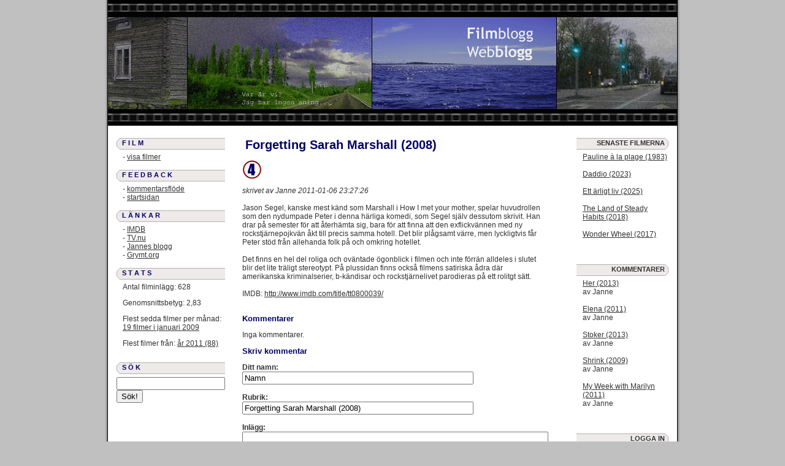

--- FILE ---
content_type: text/html; charset=UTF-8
request_url: http://grymt.org/filmblogg/?cmd=viewFilm&fId=205
body_size: 2693
content:





<html>
<head>
<meta name="viewport" content="width=device-width, initial-scale=1.0">
<meta name="verify-v1" content="Zls3hB/wjI8ds/kuO+ADm6ouXL2U/GFHywI2GZRcX9s=" />

<title>FilmbloggWebblogg</title>
<meta http-equiv="Content-Type" content="text/html" charset="UTF-8">
<meta name="keywords" content="Janne, Juopperi, Jannes, blogg, filmblogg, film, media, filmer, grymt">
<meta name="description" content="FilmbloggWebblogg - en blogg med fokus p? l?ngfilm">
<META name="verify-v1" content="Zls3hB/wjI8ds/kuO+ADm6ouXL2U/GFHywI2GZRcX9s=" />
<link rel="stylesheet" type="text/css" href="cineast.css" />
</head>
<body>
<div id="layout">
<a href="index.php"><img src="header.gif"></a>


<div id="layoutleft">
	<table border="0" width="150" cellspacing="0" cellpadding="0">

<tr height="24"><td background="menubg.gif" width="150" valign="top">
<img src="leftmenucurve.gif" align="middle"><b> <font color="#000066">F I L M</font></b>
</tr></td>
<tr><td>
<p>
- <a href="?cmd=listFilms&sortMethod=Date"> visa filmer </a><br><br>
</td></tr>

<tr height="24"><td background="menubg.gif" width="150" valign="top">
<img src="leftmenucurve.gif" align="middle"><b><font color="#000066"> F E E D B A C K </font></b>
</tr></td>
<tr><td><p>
- <a href="?cmd=allComments"> kommentarsflöde</a><br>
- <a href="index.php"> startsidan </a><br><br></p></tr></td>

<tr height="24"><td background="menubg.gif" width="150" valign="top">
<img src="leftmenucurve.gif" align="middle"><b><font color="#000066"> L Ä N K A R </font></b>
</tr></td>
<tr><td><p>
- <a href="http://www.imdb.com" target="_blank"> IMDB </a><br>
- <a href="http://www.tv.nu" target="_blank"> TV.nu </a><br>
- <a href="http://blogg.grymt.org" target="_blank"> Jannes blogg </a><br>
- <a href="http://grymt.org" target="_blank"> Grymt.org </a><br><br></p></tr></td>

<tr height="24"><td background="menubg.gif" width="150" valign="top">
<img src="leftmenucurve.gif" align="middle"><b><font color="#000066"> S T A T S </font></b>
</tr></td>
<tr><td>
<p>Antal filminlägg: 628 </p><p>Genomsnittsbetyg: 2,83 </p><p>Flest sedda filmer per månad: <a href=?cmd=listFilms&sortMethod=TopMonth>19 filmer i januari 2009</a></p><p>Flest filmer från: <a href=?cmd=listFilms&sortMethod=TopYear> år 2011 (88)</a></p><br /></tr></td>	
<tr height="24"><td background="menubg.gif" width="150" valign="top">
<img src="leftmenucurve.gif" align="middle"><b> <font color="#000066">S Ö K</font></b>
</tr></td>
<tr><td>
<p>
<form name="form" action="?cmd=search" method="post">
  <input type="text" name="q" />
  <input type="submit" name="Submit" value="Sök!" />
</form>
<br>
</td></tr>
<tr><td>


</td></tr>
</table>
</div>



<div id="layoutright">
<table border="0" width="150" cellspacing="0" cellpadding="0">
<tr height="24"><td background="menubg.gif" width="150" valign="top" align="right">
<b>SENASTE FILMERNA</b><img src="rightmenucurve.gif" align="middle">
</tr></td>
<tr><td>
<p>
<a href="?cmd=viewFilm&fId=702">Pauline à la plage (1983)</a><br /><br /><a href="?cmd=viewFilm&fId=701">Daddio (2023)</a><br /><br /><a href="?cmd=viewFilm&fId=700">Ett ärligt liv (2025)</a><br /><br /><a href="?cmd=viewFilm&fId=699">The Land of Steady Habits (2018)</a><br /><br /><a href="?cmd=viewFilm&fId=698">Wonder Wheel (2017)</a><br /><br /><br /><br />
</p>
</tr></td>
<tr height="24"><td background="menubg.gif" width="150" valign="top" align="right">
<b>KOMMENTARER</b><img src="rightmenucurve.gif" align="middle">
</tr></td>
<tr><td>
<p>
<a href="?cmd=viewFilm&fId=630#scroll_26">Her (2013)</a> <br/>av Janne<br /><br /><a href="?cmd=viewFilm&fId=346#scroll_24">Elena (2011)</a> <br/>av Janne<br /><br /><a href="?cmd=viewFilm&fId=485#scroll_23">Stoker (2013)</a> <br/>av Janne<br /><br /><a href="?cmd=viewFilm&fId=195#scroll_22">Shrink (2009)</a> <br/>av Janne<br /><br /><a href="?cmd=viewFilm&fId=344#scroll_21">My Week with Marilyn (2011)</a> <br/>av Janne<br /><br /><br /><br />
</p>
</tr></td>

		<tr height="24"><td background="menubg.gif" width="150" valign="top" align="right">
<b> LOGGA IN</b><img src="rightmenucurve.gif" align="middle">
		</tr></td>
		<tr><td>
		

<p><form action="logincheck.php" method="post">Användarnamn<br /><input type="text" size="15" name="user" id="user"><br />Lösenord <br /><input type="password" size="15" name="pass" id="pass"><br /><input type="submit" id="submit" name="submit" value="Kör!"></form><br /><br /></p></tr></td>
</table>
</div>


<div id="layoutmiddle">

<h1>Forgetting Sarah Marshall (2008)</h1><h2><img src="4.png"></h2><p><i>skrivet av Janne 2011-01-06 23:27:26</i><br/><br/>Jason Segel, kanske mest känd som Marshall i How I met your mother, spelar huvudrollen som den nydumpade Peter i denna härliga komedi, som Segel själv dessutom skrivit. Han drar på semester för att återhämta sig, bara för att finna att den exflickvännen med ny rockstjärnepojkvän åkt till precis samma hotell. Det blir plågsamt värre, men lyckligtvis får Peter stöd från allehanda folk på och omkring hotellet.<br />
<br />
Det finns en hel del roliga och oväntade ögonblick i filmen och inte förrän alldeles i slutet blir det lite träligt stereotypt. På plussidan finns också filmens satiriska ådra där amerikanska kriminalserier, b-kändisar och rockstjärnelivet parodieras på ett rolitgt sätt.<br/><br/>IMDB: <a href="http://www.imdb.com/title/tt0800039/" target="_blank">http://www.imdb.com/title/tt0800039/</a><br /><br /><h2>Kommentarer</h2><p>Inga kommentarer.</p><a name="newPost"><h2>Skriv kommentar</h2></a><form action="?cmd=savePost" method="post"><p><b>Ditt namn: </b><br /><input type="text" size="45" name="commentAuth" id="commentAuth" value="Namn"><br /><br /><input type="hidden" name="commentFilm" id="commentFilm" value="205"><b>Rubrik: </b><br /><input type="text" size="45" name="commentTitle" id="commentTitle" value="Forgetting Sarah Marshall (2008)"><br /><br /><b>Inlägg: </b><br /><textarea name="commentPost" id="commentPost" rows="10" cols="80" style="font-family: tahoma; font-size: 11px;"></textarea><br /><br /><b>URL till din hemsida/blogg:</b><br /><input type="text" size="45" name="commentLink" id="commentLink" value="http://"><br /><br /><b>Är du en människa? Skriv isåfall <i>ja</i> i rutan nedan:</b><br /><input type="text" size="15" name="commentSecurity" id="commentSecurity" value=""><br /><br /><input type="submit" name="submit" value="Spara" align="right"><br /><br /></p></tr></table><br /><br /><br /><br /><br /><br /><br />


</div><div id="layoutbottom"></div>

	
<!-- 
	if (empty($_GET["cmd"]) && empty($_POST["cmd"]))
	{
	echo "moddafagga";

	
	
	echo "<p><img src=\"gradebar.jpg\">";
	echo "<table width=\"500\" border=\"0\"  align=\"center\"><tr valign=\"top\">";
	
		for($i = 1; $i < 6; $i++) {
		
		$query = "SELECT fId, fTitle, fText, fRate FROM film WHERE fRate=$i ORDER BY RAND() LIMIT 1";
		$result = $mysqli->query($query);
		$row = $result->fetch_array();
		$fId = $row['fId'];
		$fTitle = $row['fTitle'];
		$fText = $row['fText'];
		$textPiece = substr($fText,0,90);
		echo "<td width=\"100\" align=\"center\">"; 		
		echo "<a href=\"?cmd=viewFilm&fId=$fId\"><img src=\"$i.png\"></a><br>";
		echo "<a href=\"?cmd=viewFilm&fId=$fId\"><p>$fTitle</a><br>";
		echo " <i>$textPiece...</i></p>";
		echo "</td>";
		
		}

	
	
	}
	
	echo "</tr></table><br /><br /><br /><br /><br /><br /><br />";

	
	
	}
 -->




</div>
</body>
</html>

--- FILE ---
content_type: text/css
request_url: http://grymt.org/filmblogg/cineast.css
body_size: 842
content:
@charset "utf-8";

body
{
	padding: 0;
	margin: 0;
	text-align: center;
	background-color: #C0C0C0;

}

a:link 
{
	color: #333333;
}
a:visited 
{
	color: #333333;
}
a:hover 
{
	color: #000066;
}
a:active 
{
	color: #333333;
}

#layout	
{
	border-style: none;
	border: 0px;
	clear: both;
	margin-top: 0px;
	margin-right:auto;
	margin-left:auto;
	width: 950px;
	padding: 0px;
	background-image: url('bodybg.jpg');
	text-align: center;
}

#layoutleft	
{
	border-style: none;
	float: left;
	border: 0px;
	margin-top: 20px;
	margin-right:0px;
	margin-left:25px;
	width: 150px;
	padding: 0px;
	text-align: left;
}

#layoutright	
{
	border-style: none;
	float: right;
	border: 0px;
	margin-top: 20px;
	margin-right:25px;
	margin-left:0px;
	width: 150px;
	padding: 0px;
	text-align: left;
}

#layoutmiddle
{
	border-style: none;
	border: 0px;
	margin-top: 20px;
	margin-right:220px;
	margin-left:220px;
	width: 500px;
	text-align: left;
}

#layoutbottom
{
	border-style: none;
	clear: both;
	height: 1px;
	background-color: #000000;
	width: 930px;
	margin-right: auto;
	margin-left: auto;

}

#layoutbottom2
{
	border-style: none;
	clear: both;
	height: auto;
	background-color: #FFFFFF;
	width: 930px;
	margin-right: auto;
	margin-left: auto;

}


#nav
{
	border-style: none;
	border: 0px;
	margin-top: -76px;
	margin-left: 50px;
	width: 400px;
	padding: 0px;
	color: #000;
	font-size: 0;
	z-index: 100;
}

#nav img {
	padding: 1px;
	margin: 0px;
}

#content
{
	border-style: none;
	margin-top: 28px; /* Due to Safari, subtracted by 4 (was 28px) */
	margin-bottom: 0px;
	margin-left: 43px;
	width: 596px;
	min-height:800px;
	height:auto !important;
	height:800px;
	padding: 0px;
	background-image: url('img/content_back.gif');
}

#fill
{
	background-color: #000000;
	border-style: none;
	margin-top: 28px; /* Due to Safari, subtracted by 4 (was 28px) */
	margin-bottom: 0px;
	width: 596px;
	min-height:335px;
	height:auto !important;
	height:335px;
	padding: 0px;
}

img
{
	border-style: none;
}

h1	
{
	color: #000066;
	background-color: transparent;
	font-family: Tahoma, Arial, Helvetica, sans-serif;
	font-size: 20px;
	margin-left: 15px;
	padding: 0px;
	
}

p	
{
	color: #333;
	background-color: transparent;
	font-family: Trebuchet MS, Tahoma, Arial, Helvetica, sans-serif;
	font-size: 12px;
	margin-left: 10px;
	margin-right: 0px;
}

p2	
{
	color: #000000;
	background-color: transparent;
	font-family: Trebuchet, Tahoma, Arial, Helvetica, sans-serif;
	font-size: 12px;
	margin-left: 0px;
	margin-right: 0px;
}

td	
{
	color: #333;
	background-color: transparent;
	font-family: Trebuchet MS, Tahoma, Arial, Helvetica, sans-serif;
	font-size: 11px;
	margin-left: 4px;
	margin-right: 60px;
}

h2
{
	color: #000066;
	background-color: transparent;
	text-align: left;
	font-family: Trebuchet MS, Tahoma, Arial, Helvetica, sans-serif;
	font-size: 13px;
	margin-left: 10px;
	margin-right: 0px;
	padding: 0px;
}


.gallery	
{
	color: #333;
	background-color: transparent;
	text-align: center;
	font-family: Tahoma, Arial, Helvetica, sans-serif;
	font-size: 11px;
	margin-left: 48px;
	margin-right: 60px;
}

.gallery img
{
	border-style: solid;
	border-color: #333;
	border-width: 1px;
}

.basic
{
	color: #333;
	background-color: transparent;
	text-align: left;
	font-family: Tahoma, Arial, Helvetica, sans-serif;
	font-size: 11px;
	margin-right: 60px;
}

.basic img
{
	border-style: solid;
	border-color: #333;
	border-width: 1px;
}

#list ul
{
	color: #333;
	background-color: transparent;
	font-family: Tahoma, Arial, Helvetica, sans-serif;
	font-size: 12px;
	margin-right: 60px;
	list-style-type: none;
}

.code
{
	color: #339;
	background-color: transparent;
	font-family: times, serif;
	font-size: 0.9em;
	padding-left: 40px;
}

font arrow
{
	color: #333;
	background-color: transparent;
	text-align: center;
	font-family: Tahoma, Arial, Helvetica, sans-serif;
	font-size: 15px;
	margin: 0px;
	padding: 0px;
	white-space; nowrap;
}